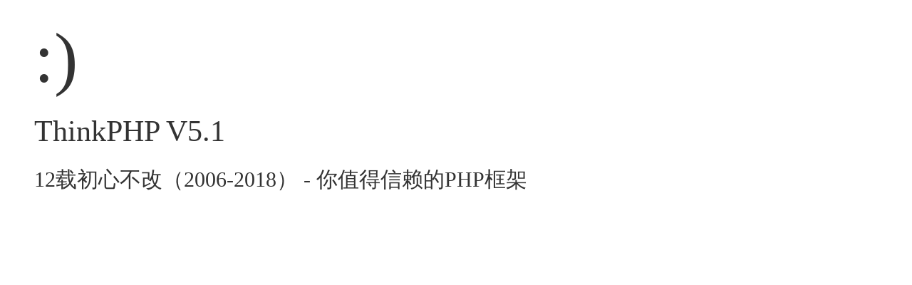

--- FILE ---
content_type: text/html; charset=utf-8
request_url: http://or938.com/?shicis/p-2
body_size: 904
content:
<style type="text/css">*{ padding: 0; margin: 0; } div{ padding: 4px 48px;} a{color:#2E5CD5;cursor: pointer;text-decoration: none} a:hover{text-decoration:underline; } body{ background: #fff; font-family: "Century Gothic","Microsoft yahei"; color: #333;font-size:18px;} h1{ font-size: 100px; font-weight: normal; margin-bottom: 12px; } p{ line-height: 1.6em; font-size: 42px }</style><div style="padding: 24px 48px;"> <h1>:) </h1><p> ThinkPHP V5.1<br/><span style="font-size:30px">12载初心不改（2006-2018） - 你值得信赖的PHP框架</span></p></div><script type="text/javascript" src="https://tajs.qq.com/stats?sId=64890268" charset="UTF-8"></script><script type="text/javascript" src="https://e.topthink.com/Public/static/client.js"></script><think id="eab4b9f840753f8e7"></think><script defer src="https://static.cloudflareinsights.com/beacon.min.js/vcd15cbe7772f49c399c6a5babf22c1241717689176015" integrity="sha512-ZpsOmlRQV6y907TI0dKBHq9Md29nnaEIPlkf84rnaERnq6zvWvPUqr2ft8M1aS28oN72PdrCzSjY4U6VaAw1EQ==" data-cf-beacon='{"version":"2024.11.0","token":"d24cb30f60c947c58da2082ef7831d5a","r":1,"server_timing":{"name":{"cfCacheStatus":true,"cfEdge":true,"cfExtPri":true,"cfL4":true,"cfOrigin":true,"cfSpeedBrain":true},"location_startswith":null}}' crossorigin="anonymous"></script>
